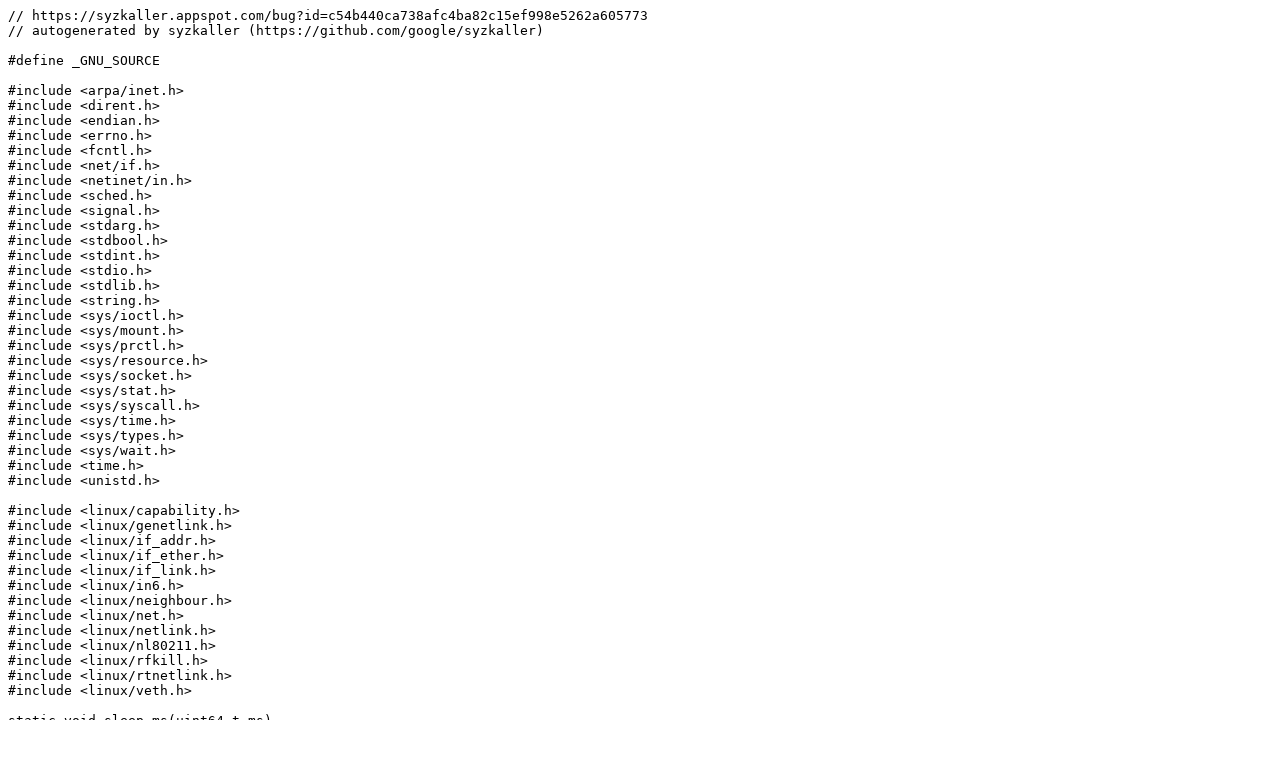

--- FILE ---
content_type: text/plain; charset=utf-8
request_url: https://syzkaller.appspot.com/text?tag=ReproC&x=108ab026d00000
body_size: 4992
content:
// https://syzkaller.appspot.com/bug?id=c54b440ca738afc4ba82c15ef998e5262a605773
// autogenerated by syzkaller (https://github.com/google/syzkaller)

#define _GNU_SOURCE

#include <arpa/inet.h>
#include <dirent.h>
#include <endian.h>
#include <errno.h>
#include <fcntl.h>
#include <net/if.h>
#include <netinet/in.h>
#include <sched.h>
#include <signal.h>
#include <stdarg.h>
#include <stdbool.h>
#include <stdint.h>
#include <stdio.h>
#include <stdlib.h>
#include <string.h>
#include <sys/ioctl.h>
#include <sys/mount.h>
#include <sys/prctl.h>
#include <sys/resource.h>
#include <sys/socket.h>
#include <sys/stat.h>
#include <sys/syscall.h>
#include <sys/time.h>
#include <sys/types.h>
#include <sys/wait.h>
#include <time.h>
#include <unistd.h>

#include <linux/capability.h>
#include <linux/genetlink.h>
#include <linux/if_addr.h>
#include <linux/if_ether.h>
#include <linux/if_link.h>
#include <linux/in6.h>
#include <linux/neighbour.h>
#include <linux/net.h>
#include <linux/netlink.h>
#include <linux/nl80211.h>
#include <linux/rfkill.h>
#include <linux/rtnetlink.h>
#include <linux/veth.h>

static void sleep_ms(uint64_t ms)
{
  usleep(ms * 1000);
}

static uint64_t current_time_ms(void)
{
  struct timespec ts;
  if (clock_gettime(CLOCK_MONOTONIC, &ts))
    exit(1);
  return (uint64_t)ts.tv_sec * 1000 + (uint64_t)ts.tv_nsec / 1000000;
}

static bool write_file(const char* file, const char* what, ...)
{
  char buf[1024];
  va_list args;
  va_start(args, what);
  vsnprintf(buf, sizeof(buf), what, args);
  va_end(args);
  buf[sizeof(buf) - 1] = 0;
  int len = strlen(buf);
  int fd = open(file, O_WRONLY | O_CLOEXEC);
  if (fd == -1)
    return false;
  if (write(fd, buf, len) != len) {
    int err = errno;
    close(fd);
    errno = err;
    return false;
  }
  close(fd);
  return true;
}

struct nlmsg {
  char* pos;
  int nesting;
  struct nlattr* nested[8];
  char buf[4096];
};

static void netlink_init(struct nlmsg* nlmsg, int typ, int flags,
                         const void* data, int size)
{
  memset(nlmsg, 0, sizeof(*nlmsg));
  struct nlmsghdr* hdr = (struct nlmsghdr*)nlmsg->buf;
  hdr->nlmsg_type = typ;
  hdr->nlmsg_flags = NLM_F_REQUEST | NLM_F_ACK | flags;
  memcpy(hdr + 1, data, size);
  nlmsg->pos = (char*)(hdr + 1) + NLMSG_ALIGN(size);
}

static void netlink_attr(struct nlmsg* nlmsg, int typ, const void* data,
                         int size)
{
  struct nlattr* attr = (struct nlattr*)nlmsg->pos;
  attr->nla_len = sizeof(*attr) + size;
  attr->nla_type = typ;
  if (size > 0)
    memcpy(attr + 1, data, size);
  nlmsg->pos += NLMSG_ALIGN(attr->nla_len);
}

static int netlink_send_ext(struct nlmsg* nlmsg, int sock, uint16_t reply_type,
                            int* reply_len, bool dofail)
{
  if (nlmsg->pos > nlmsg->buf + sizeof(nlmsg->buf) || nlmsg->nesting)
    exit(1);
  struct nlmsghdr* hdr = (struct nlmsghdr*)nlmsg->buf;
  hdr->nlmsg_len = nlmsg->pos - nlmsg->buf;
  struct sockaddr_nl addr;
  memset(&addr, 0, sizeof(addr));
  addr.nl_family = AF_NETLINK;
  ssize_t n = sendto(sock, nlmsg->buf, hdr->nlmsg_len, 0,
                     (struct sockaddr*)&addr, sizeof(addr));
  if (n != (ssize_t)hdr->nlmsg_len) {
    if (dofail)
      exit(1);
    return -1;
  }
  n = recv(sock, nlmsg->buf, sizeof(nlmsg->buf), 0);
  if (reply_len)
    *reply_len = 0;
  if (n < 0) {
    if (dofail)
      exit(1);
    return -1;
  }
  if (n < (ssize_t)sizeof(struct nlmsghdr)) {
    errno = EINVAL;
    if (dofail)
      exit(1);
    return -1;
  }
  if (hdr->nlmsg_type == NLMSG_DONE)
    return 0;
  if (reply_len && hdr->nlmsg_type == reply_type) {
    *reply_len = n;
    return 0;
  }
  if (n < (ssize_t)(sizeof(struct nlmsghdr) + sizeof(struct nlmsgerr))) {
    errno = EINVAL;
    if (dofail)
      exit(1);
    return -1;
  }
  if (hdr->nlmsg_type != NLMSG_ERROR) {
    errno = EINVAL;
    if (dofail)
      exit(1);
    return -1;
  }
  errno = -((struct nlmsgerr*)(hdr + 1))->error;
  return -errno;
}

static int netlink_send(struct nlmsg* nlmsg, int sock)
{
  return netlink_send_ext(nlmsg, sock, 0, NULL, true);
}

static int netlink_query_family_id(struct nlmsg* nlmsg, int sock,
                                   const char* family_name, bool dofail)
{
  struct genlmsghdr genlhdr;
  memset(&genlhdr, 0, sizeof(genlhdr));
  genlhdr.cmd = CTRL_CMD_GETFAMILY;
  netlink_init(nlmsg, GENL_ID_CTRL, 0, &genlhdr, sizeof(genlhdr));
  netlink_attr(nlmsg, CTRL_ATTR_FAMILY_NAME, family_name,
               strnlen(family_name, GENL_NAMSIZ - 1) + 1);
  int n = 0;
  int err = netlink_send_ext(nlmsg, sock, GENL_ID_CTRL, &n, dofail);
  if (err < 0) {
    return -1;
  }
  uint16_t id = 0;
  struct nlattr* attr = (struct nlattr*)(nlmsg->buf + NLMSG_HDRLEN +
                                         NLMSG_ALIGN(sizeof(genlhdr)));
  for (; (char*)attr < nlmsg->buf + n;
       attr = (struct nlattr*)((char*)attr + NLMSG_ALIGN(attr->nla_len))) {
    if (attr->nla_type == CTRL_ATTR_FAMILY_ID) {
      id = *(uint16_t*)(attr + 1);
      break;
    }
  }
  if (!id) {
    errno = EINVAL;
    return -1;
  }
  recv(sock, nlmsg->buf, sizeof(nlmsg->buf), 0);
  return id;
}

static struct nlmsg nlmsg;

#define WIFI_INITIAL_DEVICE_COUNT 2
#define WIFI_MAC_BASE                                                          \
  {                                                                            \
    0x08, 0x02, 0x11, 0x00, 0x00, 0x00                                         \
  }
#define WIFI_IBSS_BSSID                                                        \
  {                                                                            \
    0x50, 0x50, 0x50, 0x50, 0x50, 0x50                                         \
  }
#define WIFI_IBSS_SSID                                                         \
  {                                                                            \
    0x10, 0x10, 0x10, 0x10, 0x10, 0x10                                         \
  }
#define WIFI_DEFAULT_FREQUENCY 2412
#define WIFI_DEFAULT_SIGNAL 0
#define WIFI_DEFAULT_RX_RATE 1
#define HWSIM_CMD_REGISTER 1
#define HWSIM_CMD_FRAME 2
#define HWSIM_CMD_NEW_RADIO 4
#define HWSIM_ATTR_SUPPORT_P2P_DEVICE 14
#define HWSIM_ATTR_PERM_ADDR 22

#define IF_OPER_UP 6
struct join_ibss_props {
  int wiphy_freq;
  bool wiphy_freq_fixed;
  uint8_t* mac;
  uint8_t* ssid;
  int ssid_len;
};

static int set_interface_state(const char* interface_name, int on)
{
  struct ifreq ifr;
  int sock = socket(AF_INET, SOCK_DGRAM, 0);
  if (sock < 0) {
    return -1;
  }
  memset(&ifr, 0, sizeof(ifr));
  strcpy(ifr.ifr_name, interface_name);
  int ret = ioctl(sock, SIOCGIFFLAGS, &ifr);
  if (ret < 0) {
    close(sock);
    return -1;
  }
  if (on)
    ifr.ifr_flags |= IFF_UP;
  else
    ifr.ifr_flags &= ~IFF_UP;
  ret = ioctl(sock, SIOCSIFFLAGS, &ifr);
  close(sock);
  if (ret < 0) {
    return -1;
  }
  return 0;
}

static int nl80211_set_interface(struct nlmsg* nlmsg, int sock,
                                 int nl80211_family, uint32_t ifindex,
                                 uint32_t iftype)
{
  struct genlmsghdr genlhdr;
  memset(&genlhdr, 0, sizeof(genlhdr));
  genlhdr.cmd = NL80211_CMD_SET_INTERFACE;
  netlink_init(nlmsg, nl80211_family, 0, &genlhdr, sizeof(genlhdr));
  netlink_attr(nlmsg, NL80211_ATTR_IFINDEX, &ifindex, sizeof(ifindex));
  netlink_attr(nlmsg, NL80211_ATTR_IFTYPE, &iftype, sizeof(iftype));
  int err = netlink_send(nlmsg, sock);
  if (err < 0) {
  }
  return err;
}

static int nl80211_join_ibss(struct nlmsg* nlmsg, int sock, int nl80211_family,
                             uint32_t ifindex, struct join_ibss_props* props)
{
  struct genlmsghdr genlhdr;
  memset(&genlhdr, 0, sizeof(genlhdr));
  genlhdr.cmd = NL80211_CMD_JOIN_IBSS;
  netlink_init(nlmsg, nl80211_family, 0, &genlhdr, sizeof(genlhdr));
  netlink_attr(nlmsg, NL80211_ATTR_IFINDEX, &ifindex, sizeof(ifindex));
  netlink_attr(nlmsg, NL80211_ATTR_SSID, props->ssid, props->ssid_len);
  netlink_attr(nlmsg, NL80211_ATTR_WIPHY_FREQ, &(props->wiphy_freq),
               sizeof(props->wiphy_freq));
  if (props->mac)
    netlink_attr(nlmsg, NL80211_ATTR_MAC, props->mac, ETH_ALEN);
  if (props->wiphy_freq_fixed)
    netlink_attr(nlmsg, NL80211_ATTR_FREQ_FIXED, NULL, 0);
  int err = netlink_send(nlmsg, sock);
  if (err < 0) {
  }
  return err;
}

static int get_ifla_operstate(struct nlmsg* nlmsg, int ifindex)
{
  struct ifinfomsg info;
  memset(&info, 0, sizeof(info));
  info.ifi_family = AF_UNSPEC;
  info.ifi_index = ifindex;
  int sock = socket(AF_NETLINK, SOCK_RAW, NETLINK_ROUTE);
  if (sock == -1) {
    return -1;
  }
  netlink_init(nlmsg, RTM_GETLINK, 0, &info, sizeof(info));
  int n;
  int err = netlink_send_ext(nlmsg, sock, RTM_NEWLINK, &n, true);
  close(sock);
  if (err) {
    return -1;
  }
  struct rtattr* attr = IFLA_RTA(NLMSG_DATA(nlmsg->buf));
  for (; RTA_OK(attr, n); attr = RTA_NEXT(attr, n)) {
    if (attr->rta_type == IFLA_OPERSTATE)
      return *((int32_t*)RTA_DATA(attr));
  }
  return -1;
}

static int await_ifla_operstate(struct nlmsg* nlmsg, char* interface,
                                int operstate)
{
  int ifindex = if_nametoindex(interface);
  while (true) {
    usleep(1000);
    int ret = get_ifla_operstate(nlmsg, ifindex);
    if (ret < 0)
      return ret;
    if (ret == operstate)
      return 0;
  }
  return 0;
}

static int nl80211_setup_ibss_interface(struct nlmsg* nlmsg, int sock,
                                        int nl80211_family_id, char* interface,
                                        struct join_ibss_props* ibss_props)
{
  int ifindex = if_nametoindex(interface);
  if (ifindex == 0) {
    return -1;
  }
  int ret = nl80211_set_interface(nlmsg, sock, nl80211_family_id, ifindex,
                                  NL80211_IFTYPE_ADHOC);
  if (ret < 0) {
    return -1;
  }
  ret = set_interface_state(interface, 1);
  if (ret < 0) {
    return -1;
  }
  ret = nl80211_join_ibss(nlmsg, sock, nl80211_family_id, ifindex, ibss_props);
  if (ret < 0) {
    return -1;
  }
  return 0;
}

static int hwsim80211_create_device(struct nlmsg* nlmsg, int sock,
                                    int hwsim_family,
                                    uint8_t mac_addr[ETH_ALEN])
{
  struct genlmsghdr genlhdr;
  memset(&genlhdr, 0, sizeof(genlhdr));
  genlhdr.cmd = HWSIM_CMD_NEW_RADIO;
  netlink_init(nlmsg, hwsim_family, 0, &genlhdr, sizeof(genlhdr));
  netlink_attr(nlmsg, HWSIM_ATTR_SUPPORT_P2P_DEVICE, NULL, 0);
  netlink_attr(nlmsg, HWSIM_ATTR_PERM_ADDR, mac_addr, ETH_ALEN);
  int err = netlink_send(nlmsg, sock);
  if (err < 0) {
  }
  return err;
}

static void initialize_wifi_devices(void)
{
  int rfkill = open("/dev/rfkill", O_RDWR);
  if (rfkill == -1) {
    if (errno != ENOENT && errno != EACCES)
      exit(1);
  } else {
    struct rfkill_event event = {0};
    event.type = RFKILL_TYPE_ALL;
    event.op = RFKILL_OP_CHANGE_ALL;
    if (write(rfkill, &event, sizeof(event)) != (ssize_t)(sizeof(event)))
      exit(1);
    close(rfkill);
  }
  uint8_t mac_addr[6] = WIFI_MAC_BASE;
  int sock = socket(AF_NETLINK, SOCK_RAW, NETLINK_GENERIC);
  if (sock < 0) {
    return;
  }
  int hwsim_family_id =
      netlink_query_family_id(&nlmsg, sock, "MAC80211_HWSIM", true);
  int nl80211_family_id =
      netlink_query_family_id(&nlmsg, sock, "nl80211", true);
  uint8_t ssid[] = WIFI_IBSS_SSID;
  uint8_t bssid[] = WIFI_IBSS_BSSID;
  struct join_ibss_props ibss_props = {.wiphy_freq = WIFI_DEFAULT_FREQUENCY,
                                       .wiphy_freq_fixed = true,
                                       .mac = bssid,
                                       .ssid = ssid,
                                       .ssid_len = sizeof(ssid)};
  for (int device_id = 0; device_id < WIFI_INITIAL_DEVICE_COUNT; device_id++) {
    mac_addr[5] = device_id;
    int ret = hwsim80211_create_device(&nlmsg, sock, hwsim_family_id, mac_addr);
    if (ret < 0)
      exit(1);
    char interface[6] = "wlan0";
    interface[4] += device_id;
    if (nl80211_setup_ibss_interface(&nlmsg, sock, nl80211_family_id, interface,
                                     &ibss_props) < 0)
      exit(1);
  }
  for (int device_id = 0; device_id < WIFI_INITIAL_DEVICE_COUNT; device_id++) {
    char interface[6] = "wlan0";
    interface[4] += device_id;
    int ret = await_ifla_operstate(&nlmsg, interface, IF_OPER_UP);
    if (ret < 0)
      exit(1);
  }
  close(sock);
}

#define MAX_FDS 30

static long syz_genetlink_get_family_id(volatile long name,
                                        volatile long sock_arg)
{
  bool dofail = false;
  int fd = sock_arg;
  if (fd < 0) {
    dofail = true;
    fd = socket(AF_NETLINK, SOCK_RAW, NETLINK_GENERIC);
    if (fd == -1) {
      return -1;
    }
  }
  struct nlmsg nlmsg_tmp;
  int ret = netlink_query_family_id(&nlmsg_tmp, fd, (char*)name, dofail);
  if ((int)sock_arg < 0)
    close(fd);
  if (ret < 0) {
    return -1;
  }
  return ret;
}

static void setup_common()
{
  if (mount(0, "/sys/fs/fuse/connections", "fusectl", 0, 0)) {
  }
}

static void loop();

static void sandbox_common()
{
  prctl(PR_SET_PDEATHSIG, SIGKILL, 0, 0, 0);
  setsid();
  struct rlimit rlim;
  rlim.rlim_cur = rlim.rlim_max = (200 << 20);
  setrlimit(RLIMIT_AS, &rlim);
  rlim.rlim_cur = rlim.rlim_max = 32 << 20;
  setrlimit(RLIMIT_MEMLOCK, &rlim);
  rlim.rlim_cur = rlim.rlim_max = 136 << 20;
  setrlimit(RLIMIT_FSIZE, &rlim);
  rlim.rlim_cur = rlim.rlim_max = 1 << 20;
  setrlimit(RLIMIT_STACK, &rlim);
  rlim.rlim_cur = rlim.rlim_max = 0;
  setrlimit(RLIMIT_CORE, &rlim);
  rlim.rlim_cur = rlim.rlim_max = 256;
  setrlimit(RLIMIT_NOFILE, &rlim);
  if (unshare(CLONE_NEWNS)) {
  }
  if (mount(NULL, "/", NULL, MS_REC | MS_PRIVATE, NULL)) {
  }
  if (unshare(CLONE_NEWIPC)) {
  }
  if (unshare(0x02000000)) {
  }
  if (unshare(CLONE_NEWUTS)) {
  }
  if (unshare(CLONE_SYSVSEM)) {
  }
  typedef struct {
    const char* name;
    const char* value;
  } sysctl_t;
  static const sysctl_t sysctls[] = {
      {"/proc/sys/kernel/shmmax", "16777216"},
      {"/proc/sys/kernel/shmall", "536870912"},
      {"/proc/sys/kernel/shmmni", "1024"},
      {"/proc/sys/kernel/msgmax", "8192"},
      {"/proc/sys/kernel/msgmni", "1024"},
      {"/proc/sys/kernel/msgmnb", "1024"},
      {"/proc/sys/kernel/sem", "1024 1048576 500 1024"},
  };
  unsigned i;
  for (i = 0; i < sizeof(sysctls) / sizeof(sysctls[0]); i++)
    write_file(sysctls[i].name, sysctls[i].value);
}

static int wait_for_loop(int pid)
{
  if (pid < 0)
    exit(1);
  int status = 0;
  while (waitpid(-1, &status, __WALL) != pid) {
  }
  return WEXITSTATUS(status);
}

static void drop_caps(void)
{
  struct __user_cap_header_struct cap_hdr = {};
  struct __user_cap_data_struct cap_data[2] = {};
  cap_hdr.version = _LINUX_CAPABILITY_VERSION_3;
  cap_hdr.pid = getpid();
  if (syscall(SYS_capget, &cap_hdr, &cap_data))
    exit(1);
  const int drop = (1 << CAP_SYS_PTRACE) | (1 << CAP_SYS_NICE);
  cap_data[0].effective &= ~drop;
  cap_data[0].permitted &= ~drop;
  cap_data[0].inheritable &= ~drop;
  if (syscall(SYS_capset, &cap_hdr, &cap_data))
    exit(1);
}

static int do_sandbox_none(void)
{
  if (unshare(CLONE_NEWPID)) {
  }
  int pid = fork();
  if (pid != 0)
    return wait_for_loop(pid);
  setup_common();
  sandbox_common();
  drop_caps();
  if (unshare(CLONE_NEWNET)) {
  }
  initialize_wifi_devices();
  loop();
  exit(1);
}

static void kill_and_wait(int pid, int* status)
{
  kill(-pid, SIGKILL);
  kill(pid, SIGKILL);
  for (int i = 0; i < 100; i++) {
    if (waitpid(-1, status, WNOHANG | __WALL) == pid)
      return;
    usleep(1000);
  }
  DIR* dir = opendir("/sys/fs/fuse/connections");
  if (dir) {
    for (;;) {
      struct dirent* ent = readdir(dir);
      if (!ent)
        break;
      if (strcmp(ent->d_name, ".") == 0 || strcmp(ent->d_name, "..") == 0)
        continue;
      char abort[300];
      snprintf(abort, sizeof(abort), "/sys/fs/fuse/connections/%s/abort",
               ent->d_name);
      int fd = open(abort, O_WRONLY);
      if (fd == -1) {
        continue;
      }
      if (write(fd, abort, 1) < 0) {
      }
      close(fd);
    }
    closedir(dir);
  } else {
  }
  while (waitpid(-1, status, __WALL) != pid) {
  }
}

static void setup_test()
{
  prctl(PR_SET_PDEATHSIG, SIGKILL, 0, 0, 0);
  setpgrp();
  write_file("/proc/self/oom_score_adj", "1000");
}

static void close_fds()
{
  for (int fd = 3; fd < MAX_FDS; fd++)
    close(fd);
}

static void execute_one(void);

#define WAIT_FLAGS __WALL

static void loop(void)
{
  int iter = 0;
  for (;; iter++) {
    int pid = fork();
    if (pid < 0)
      exit(1);
    if (pid == 0) {
      setup_test();
      execute_one();
      close_fds();
      exit(0);
    }
    int status = 0;
    uint64_t start = current_time_ms();
    for (;;) {
      if (waitpid(-1, &status, WNOHANG | WAIT_FLAGS) == pid)
        break;
      sleep_ms(1);
      if (current_time_ms() - start < 5000) {
        continue;
      }
      kill_and_wait(pid, &status);
      break;
    }
  }
}

uint64_t r[3] = {0xffffffffffffffff, 0x0, 0x0};

void execute_one(void)
{
  intptr_t res = 0;
  res = syscall(__NR_socket, 0x10ul, 3ul, 0x10);
  if (res != -1)
    r[0] = res;
  memcpy((void*)0x20000080, "nl80211\000", 8);
  res = -1;
  res = syz_genetlink_get_family_id(0x20000080, -1);
  if (res != -1)
    r[1] = res;
  memcpy((void*)0x200000c0, "wlan1\000\000\000\000\000\000\000\000\000\000\000",
         16);
  res = syscall(__NR_ioctl, r[0], 0x8933, 0x200000c0ul);
  if (res != -1)
    r[2] = *(uint32_t*)0x200000d0;
  *(uint64_t*)0x20000100 = 0;
  *(uint32_t*)0x20000108 = 0;
  *(uint64_t*)0x20000110 = 0x20000140;
  *(uint64_t*)0x20000140 = 0x20000180;
  *(uint32_t*)0x20000180 = 0x24;
  *(uint16_t*)0x20000184 = r[1];
  *(uint16_t*)0x20000186 = 5;
  *(uint32_t*)0x20000188 = 0;
  *(uint32_t*)0x2000018c = 0;
  *(uint8_t*)0x20000190 = 6;
  *(uint8_t*)0x20000191 = 0;
  *(uint16_t*)0x20000192 = 0;
  *(uint16_t*)0x20000194 = 8;
  *(uint16_t*)0x20000196 = 3;
  *(uint32_t*)0x20000198 = r[2];
  *(uint16_t*)0x2000019c = 8;
  *(uint16_t*)0x2000019e = 5;
  *(uint32_t*)0x200001a0 = 2;
  *(uint64_t*)0x20000148 = 0x24;
  *(uint64_t*)0x20000118 = 1;
  *(uint64_t*)0x20000120 = 0;
  *(uint64_t*)0x20000128 = 0;
  *(uint32_t*)0x20000130 = 0;
  syscall(__NR_sendmsg, r[0], 0x20000100ul, 0ul);
  *(uint64_t*)0x200001c0 = 0;
  *(uint32_t*)0x200001c8 = 0;
  *(uint64_t*)0x200001d0 = 0x20000200;
  *(uint64_t*)0x20000200 = 0x20000240;
  *(uint32_t*)0x20000240 = 0x44;
  *(uint16_t*)0x20000244 = r[1];
  *(uint16_t*)0x20000246 = 5;
  *(uint32_t*)0x20000248 = 0;
  *(uint32_t*)0x2000024c = 0;
  *(uint8_t*)0x20000250 = 0x2e;
  *(uint8_t*)0x20000251 = 0;
  *(uint16_t*)0x20000252 = 0;
  *(uint16_t*)0x20000254 = 8;
  *(uint16_t*)0x20000256 = 3;
  *(uint32_t*)0x20000258 = r[2];
  *(uint16_t*)0x2000025c = 0xa;
  *(uint16_t*)0x2000025e = 0x34;
  *(uint8_t*)0x20000260 = 2;
  *(uint8_t*)0x20000261 = 2;
  *(uint8_t*)0x20000262 = 2;
  *(uint8_t*)0x20000263 = 2;
  *(uint8_t*)0x20000264 = 2;
  *(uint8_t*)0x20000265 = 2;
  *(uint16_t*)0x20000268 = 0xa;
  *(uint16_t*)0x2000026a = 6;
  *(uint8_t*)0x2000026c = 8;
  *(uint8_t*)0x2000026d = 2;
  *(uint8_t*)0x2000026e = 0x11;
  *(uint8_t*)0x2000026f = 0;
  *(uint8_t*)0x20000270 = 0;
  *(uint8_t*)0x20000271 = 0;
  *(uint16_t*)0x20000274 = 8;
  *(uint16_t*)0x20000276 = 0x35;
  *(uint32_t*)0x20000278 = 0;
  *(uint16_t*)0x2000027c = 8;
  *(uint16_t*)0x2000027e = 0x26;
  *(uint32_t*)0x20000280 = 0x96c;
  *(uint64_t*)0x20000208 = 0x44;
  *(uint64_t*)0x200001d8 = 1;
  *(uint64_t*)0x200001e0 = 0;
  *(uint64_t*)0x200001e8 = 0;
  *(uint32_t*)0x200001f0 = 0;
  syscall(__NR_sendmsg, r[0], 0x200001c0ul, 0ul);
}
int main(void)
{
  syscall(__NR_mmap, 0x1ffff000ul, 0x1000ul, 0ul, 0x32ul, -1, 0ul);
  syscall(__NR_mmap, 0x20000000ul, 0x1000000ul, 7ul, 0x32ul, -1, 0ul);
  syscall(__NR_mmap, 0x21000000ul, 0x1000ul, 0ul, 0x32ul, -1, 0ul);
  do_sandbox_none();
  return 0;
}
